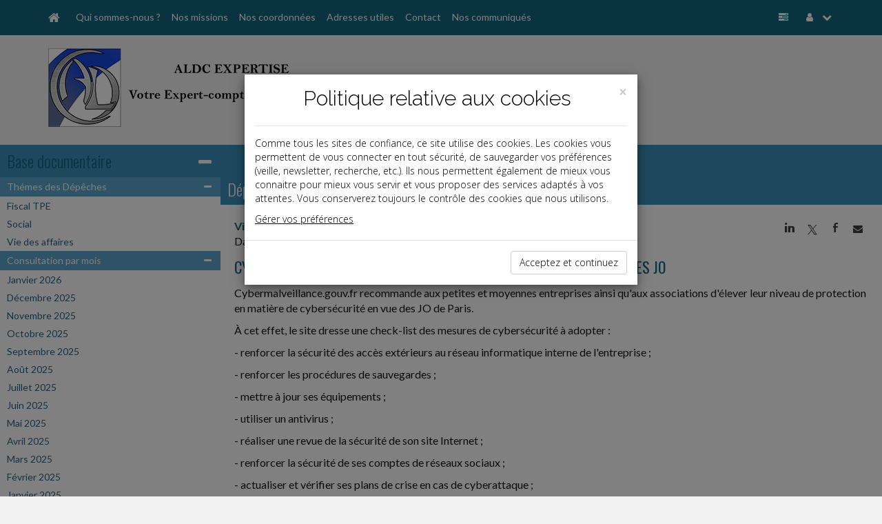

--- FILE ---
content_type: text/css
request_url: http://www.aldc-expertise.fr/commun/css/vxpless2/cabinets/1085/PRODUCTION.css
body_size: 9801
content:
html body{font-size: 16px !important;font-family: "Lato", sans-serif;background: #f2f2f2;color: #111}html body .modal-backdrop{position: fixed;z-index: 9999}html body .modal-dialog{z-index: 9999}html body .cursor-pointer{cursor: pointer}html body p{font-size: 16px}html body .list_articles_cabinet .data_liste_view{padding-bottom: 10px}html body .site_contenu_home ul,html body .textePage ul,html body #cabinet ul,html body #adresseFooter ul{padding-left: 40px}html body .site_contenu_home ul li,html body .textePage ul li,html body #cabinet ul li,html body #adresseFooter ul li{list-style-type: disc}html body #adresseFooter{margin: 15px 0}html body .textePage{padding: 20px;min-height: 62vh}html body .textePage div.site_contenu_titre_page{display: none}html body .textePage .sharePublication{display: inline-block;margin: 0;font-size: 14px;font-weight: 400;cursor: pointer;position: relative;z-index: 1031;float: right}@media (max-width: 768px){html body .textePage .sharePublication{float: none;display: block;text-align: center}}html body .textePage .sharePublication i.socicon{font-style: normal}html body .textePage .sharePublication .reseauxSociaux div{display: inline-block;width: 30px;height: 30px;text-align: center;line-height: 30px;border-radius: 50%}html body .textePage .sharePublication .reseauxSociaux .linkedin a,html body .textePage .sharePublication .reseauxSociaux .twitter a,html body .textePage .sharePublication .reseauxSociaux .facebook a,html body .textePage .sharePublication .reseauxSociaux .mail a{color: #3e3c3f;background: transparent}html body .textePage .sharePublication .reseauxSociaux .linkedin:hover{background: #0077b5}html body .textePage .sharePublication .reseauxSociaux .facebook:hover{background: #4267b2}html body .textePage .sharePublication .reseauxSociaux .twitter:hover{background: #1da1f2}html body .textePage .sharePublication .reseauxSociaux .mail:hover{background: #14667f}html body .textePage .sharePublication .reseauxSociaux .linkedin:hover i.socicon,html body .textePage .sharePublication .reseauxSociaux .twitter:hover i.socicon,html body .textePage .sharePublication .reseauxSociaux .facebook:hover i.socicon,html body .textePage .sharePublication .reseauxSociaux .mail:hover i.fa{color: #fff;font-style: normal}html body .contentAgenda{padding: 30px;background: #14667f}html body .contentAgenda #actualite h2.actu-calendar{color: #fefefe;text-align: center}html body .contentAgenda #actualite #calendar .site_table_echeanc{margin: 0 auto;display: table}html body .contentAgenda #actualite #calendar .site_table_echeanc table td{color: #fefefe}html body .contentAgenda #actualite #calendar .site_table_echeanc table a{color: #fefefe}html body #middle-content-col section#baseDoc div.textePage table tr td.site_contenu_home h1{font-size: 30px;font-weight: bold;margin: 50px 0;padding-bottom: 8px;border-bottom: 1px solid #3a8eba;color: #347fa7}html body #middle-content-col section#baseDoc div.textePage table tr td.site_contenu_home h2{font-size: 24px;font-weight: bold;margin: 40px 0;padding: 0;background-color: transparent;color: #111}html body #middle-content-col section#baseDoc div.textePage table tr td.site_contenu_home h3{font-size: 20px;font-weight: bold;margin: 30px 0}html body #middle-content-col section#baseDoc div.textePage table tr td.site_contenu_home h4{font-size: 18px;font-weight: bold;margin: 25px 0}html body #middle-content-col section#baseDoc div.textePage table tr td.site_contenu_home h5{font-size: 16px;font-weight: bold;margin: 20px 0}html body #middle-content-col section#baseDoc div.textePage table tr td.site_contenu_home h5{font-size: 14px;font-weight: 500;margin: 16px 0}html body #middle-content-col section#baseDoc div.textePage table tr td.site_contenu_home p{font-size: 16px;font-weight: normal;margin: 15px 0}html body #middle-content-col section#baseDoc div.textePage table tr td.site_contenu_home li{font-size: 16px}html body #middle-content-col section#baseDoc div.textePage table tr td.site_contenu_home table.utile{width: 100%}html body #middle-content-col section#baseDoc div.textePage table tr td.site_contenu_home table.utile td,html body #middle-content-col section#baseDoc div.textePage table tr td.site_contenu_home table.utile th{padding: 5px 10px}html body #middle-content-col section#baseDoc div.textePage table tr td.site_contenu_home table.utile th{background: #14667f;color: #fefefe;font-weight: bold}html body #middle-content-col section#baseDoc div.textePage table tr td.site_contenu_home table.utile tr.pair{background: #f2f2f2}html body #middle-content-col section#baseDoc div.textePage table tr td.site_contenu_home table.utile tr.impair{background: #fff}html body .panel{background: #fff}html body #navbar-collapse{max-height: 100% !important}html body .text{font-family: "Lato", sans-serif}html body .socicon{font-family: 'socicon' !important}html body h1,html body h2,html body h3,html body h4,html body h5,html body h6{font-family: "Oswald", sans-serif;margin: 1em 0}html body a{color: #14667f}html body a:hover,html body a:active,html body a:focus{color: #115469;text-decoration: none}html body h1{font-size: 24px}html body h2{font-size: 36px}html body h3{font-size: 24px}html body h4{font-size: 20px;letter-spacing: 1px}html body h5{font-size: 12px}html body h6{font-size: 10px}html body ul{padding-left: 0}html body ul li{list-style-type: none}html body .no-padding{padding: 0}html body .padding-10{padding: 10px !important}html body .padding-30{padding: 30px !important}html body .no-margin{margin: 0 !important}html body .text-align-left{text-align: left}html body .text-align-right{text-align: right}html body .text-align-center{text-align: center}html body .margin-10{margin: 10px !important}html body .marge{margin: 0px 28px 10px 28px !important}html body .margin-right-10{margin-right: 10px !important}html body .center{text-align: center}html body .bold{font-weight: bold}html body .float-left{float: left}html body .float-right{float: right}html body .form-control:focus{box-shadow: 0 0 8px #3a8eba}html body #myModal #myModalLabel,html body #myModal .modal-footer{text-align: center}html body #myModal .btn-primary{background: #14667f}html body #myModal .input-group{margin-top: 5px}html body header{min-height: 120px;margin-top: 70px;margin-bottom: 20px}html body header #blocReseaux{height: 40px}html body header #blocReseaux a{display: block;background: #f2f2f2;color: #3e3c3f;width: 30px;height: 30px;border-radius: 15px;float: right;margin: 0 10px 10px 0;text-align: center;padding-top: 4px}html body header #blocReseaux a i{font-style: normal}html body header #blocReseaux #linkedin:hover{background: #0077B5;color: #FFFFFF}html body header #blocReseaux #twitter:hover{background: #00B4E0;color: #FFFFFF}html body header #blocReseaux #facebook:hover{background: #3C599B;color: #FFFFFF}html body header #blocReseaux #youtube:hover{background: #C8302D;color: #FFFFFF}html body header #blocReseaux #viadeo:hover{background: #F39D1A;color: #FFFFFF}html body header #blocReseaux #google:hover{background: #D94632;color: #FFFFFF}html body header #blocReseaux #dailymotion:hover{background: #FFDB0D;color: #FFFFFF}html body header #blocReseaux #vimeo:hover{background: #1BB6EC;color: #FFFFFF}html body header #blocReseaux #instagram:hover{background: #AD8063;color: #FFFFFF}html body header #blocReseaux #flickr:hover{background: #FF0084;color: #FFFFFF}html body header #blocReseaux #pinterest:hover{background: #CD2028;color: #FFFFFF}html body header #panel-recherche{background-color: #313032;border: 0;border-radius: 4px}html body header #panel-recherche input{border: 0;color: #111}html body header #panel-recherche button{background-color: #37a8c0;color: #fefefe;border: 0;border-radius: 0;height: 34px;margin-left: auto}html body header #panel-recherche button:hover{background-color: #46b3ca;border: 0;margin-left: auto}html body header #panel-recherche a{color: #111}html body header #panel-recherche p.link_rec{margin: 0}html body header .well{padding: 15px 19px}html body .panel-body{padding-top: 0;padding-bottom: 0}html body .no-gutter.row > div[class*='col-md']{padding-left: 0;padding-right: 0}html body .no-gutter.row > div[class*='col-sm']{padding-left: 0;padding-right: 0}html body .panel{border-radius: 0;margin-bottom: 0}html body footer.row{margin-left: 0;margin-right: 0;background: #313032;color: #f2f2f2;font-size: 14px}html body footer.row a{color: #f2f2f2;text-decoration: none;font-weight: bold}html body footer.row a:hover,html body footer.row a:focus{color: #14667f}html body footer.row #adresseFooter span{font-size: 12px}html body footer.row #menuFooter{margin: 15px 0}html body footer.row #copyrightFooter{text-align: center;font-style: italic}html body footer.row #baseDocFooter{margin: 15px 0;line-height: 1.7em}html body footer.row #baseDocFooter a{font-weight: normal}html body footer.row .panel{float: left;width: 100%;border: 1px solid #fff;color: #111;background: #fff}html body #myModal2{text-align: center;background: #fff}html body #myModal2 .input-group{margin-top: 5px}html body #myModal2 .btn-primary{background: #14667f}html body #myModal2 .modal-footer{text-align: center}html body #myModal2 .modal-dialog .modal-content2 .site_dialog_warning{padding: 10px 20px;text-align: left}html body #myModal2 #myModalLabel{margin-top: 10px}@media (max-width: 768px){html body header #blocLogo{margin-bottom: 10px;text-align: center}html body header #blocLogo #logo{margin: auto}html body #nav .dropdown-menu{padding-top: 0;padding-bottom: 0}html body #nav .dropdown-menu li a{color: #fefefe;background: #177895;padding-left: 30px}html body #middle-content-col section#moncompte h3{margin-top: 43px !important}html body footer{text-align: center}}@media (max-width: 992px){html body section.widget .expert{width: 290px;margin: auto}html body section.widget .img-expert .img-responsive{display: inline}html body section.widget #ticker2{height: 260px !important}}@media (min-width: 992px) and (max-width: 1199px){html body section.widget .expert{margin: auto}html body section.widget .img-expert .img-responsive{display: inline}html body section.widget .img-expert1{background: #1b89ab}html body section.widget .img-expert2{background: #115469}html body section.widget .img-expert3{background: #22add7}html body section.widget .img-expert4{background: #14667f}}@media (min-width: 992px){.no-gutter.row > .col-md-12{width: 99.99999999999999%;*width: 99.93055556%}.no-gutter.row .col-md-11{width: 91.66666666666666%;*width: 91.59722222000001%}.no-gutter.row > .col-md-10{width: 83.33333333333331%;*width: 83.26388889%}.no-gutter.row > .col-md-9{width: 74.99999999999999%;*width: 74.93055556%}.no-gutter.row > .col-md-8{width: 66.66666666666666%;*width: 66.59722222000001%}.no-gutter.row > .col-md-7{width: 58.33333333333333%;*width: 58.26388889%}.no-gutter.row > .col-md-6{width: 49.99999999999999%}.no-gutter.row > .col-md-4{width: 33.33333333333333%}.no-gutter.row > .col-md-3{width: 24.999999999999996%;*width: 24.93055556%}.no-gutter.row > .col-md-2{width: 16.666666666666664%;*width: 16.59722222%}.no-gutter.row > .col-md-1{width: 8.333333333333332%;*width: 8.26388889%}.no-gutter.row > .col-sm-12{width: 99.99999999999999%;*width: 99.93055556%}.no-gutter.row .col-sm-11{width: 91.66666666666666%;*width: 91.59722222000001%}.no-gutter.row > .col-sm-10{width: 83.33333333333331%;*width: 83.26388889%}.no-gutter.row > .col-sm-9{width: 74.99999999999999%;*width: 74.93055556%}.no-gutter.row > .col-sm-8{width: 66.66666666666666%;*width: 66.59722222000001%}.no-gutter.row > .col-sm-7{width: 58.33333333333333%;*width: 58.26388889%}.no-gutter.row > .col-sm-6{width: 49.99999999999999%}.no-gutter.row > .col-sm-4{width: 33.33333333333333%}.no-gutter.row > .col-sm-3{width: 24.999999999999996%;*width: 24.93055556%}.no-gutter.row > .col-sm-2{width: 16.666666666666664%;*width: 16.59722222%}.no-gutter.row > .col-sm-1{width: 8.333333333333332%;*width: 8.26388889%}}html body #nav{background-color: #14667f;color: #fefefe;border-radius: 0}html body #nav .contaiNavBar{padding: 0 10px}html body #nav #navbar-toggle{cursor: pointer;margin: 0;padding: 14px;border-radius: 0}html body #nav ul.navbar-nav > li > a{color: #fefefe;padding-left: 8px;padding-right: 8px;max-width: 150px;white-space: nowrap;overflow: hidden;text-overflow: ellipsis}@media (max-width: 991px){html body #nav ul.navbar-nav > li > a{max-width: 100px}}@media (max-width: 767px){html body #nav ul.navbar-nav > li > a{max-width: none}}html body #nav ul.navbar-nav > li > a .fa{font-size: 14px}html body #nav ul.navbar-nav li a:hover{background-color: #1e9bc1}html body #nav ul.navbar-nav li ul.dropdown-menu li a:hover{background-color: #14667f;color: #fefefe}html body #nav .nav .open > a,html body #nav .nav .open > a:hover,html body #nav .nav .open > a:focus,html body #nav .nav > li > a:focus{background-color: #115469 !important;color: #fefefe !important}html body #nav #navbar-brand,html body #nav #navbar-toggle{color: #fefefe}html body #nav #navbar-brand:hover,html body #nav #navbar-doc:hover,html body #nav #navbar-toggle:hover{background-color: #1e9bc1}html body #nav .navbar-right li i.fa{margin-right: 10px}@media (min-width: 768px) and (max-width: 991px){html body #nav ul.navbar-nav > li > a{font-size: 11px;padding-left: 5px;padding-right: 5px}}html body div.container section#file{background-color: #ffffff}html body div.container section#file h1{font-size: 14px;font-family: "Lato", sans-serif;margin: 5px 0}html body div.container section#file h1 a{color: #111;text-decoration: none}html body div.container section#file ul.breadcrumb{border-radius: 0;margin: 0;background-color: transparent;color: #111}html body div.container section#file ul.breadcrumb li.active{color: #3a8eba}html body #leftSidebar-btn-closed{visibility: hidden}@media (max-width: 767px){html body #leftSidebar-btn-closed{display: none}}@media (max-width: 767px){html body #leftSidebar-col.hidden.voir{display: block !important;visibility: visible !important}}html body #leftSidebar-col #leftSidebar{border-right: 0;border: 0;box-shadow: none}html body #leftSidebar-col .panel-heading{background-color: #3a8eba;color: #fefefe;border-radius: 0;border-color: #3a8eba;padding: 10px}html body #leftSidebar-col .panel-heading h2{margin: 0;font-weight: 300;font-size: 24px}html body #leftSidebar-col .panel-heading h2 font a{color: #fefefe}html body #leftSidebar-col .panel-body,html body #leftSidebar-col .panel-body a{color: #163545;padding: 0}html body #leftSidebar-col .panel-body .lienActif,html body #leftSidebar-col .panel-body a .lienActif{font-weight: bold;background: #e5e5e5 !important}html body #leftSidebar-col .panel-body hr,html body #leftSidebar-col .panel-body a hr{margin-top: 5px;margin-bottom: 5px}html body #leftSidebar-col .panel-body #accordion2 .accordion-heading,html body #leftSidebar-col .panel-body a #accordion2 .accordion-heading{background-color: #5ba5cc;padding: 4px 10px;border-bottom: 1px solid #fff}html body #leftSidebar-col .panel-body #accordion2 .accordion-heading a,html body #leftSidebar-col .panel-body a #accordion2 .accordion-heading a,html body #leftSidebar-col .panel-body #accordion2 .accordion-heading a:hover,html body #leftSidebar-col .panel-body a #accordion2 .accordion-heading a:hover,html body #leftSidebar-col .panel-body #accordion2 .accordion-heading a:focus,html body #leftSidebar-col .panel-body a #accordion2 .accordion-heading a:focus,html body #leftSidebar-col .panel-body #accordion2 .accordion-heading a:visited,html body #leftSidebar-col .panel-body a #accordion2 .accordion-heading a:visited{color: #fefefe}html body #leftSidebar-col .panel-body .accordion-inner a,html body #leftSidebar-col .panel-body a .accordion-inner a{color: #286180}html body #leftSidebar-col .panel-body .accordion-inner div.lienMenu,html body #leftSidebar-col .panel-body a .accordion-inner div.lienMenu,html body #leftSidebar-col .panel-body .accordion-inner div.lienMenuNL,html body #leftSidebar-col .panel-body a .accordion-inner div.lienMenuNL{padding: 3px 10px}html body #leftSidebar-col .panel-body .accordion-inner div.lienMenu:hover,html body #leftSidebar-col .panel-body a .accordion-inner div.lienMenu:hover{background-color: #e5e5e5;font-weight: bold}html body #leftSidebar-col .panel-body .accordion-inner .titre,html body #leftSidebar-col .panel-body a .accordion-inner .titre{font-size: 11px;padding-left: 15px}html body #leftSidebar-col .panel-body .accordion-inner .accordion-inner-child,html body #leftSidebar-col .panel-body a .accordion-inner .accordion-inner-child{margin-left: 10px}html body #leftSidebar-col .panel-body .accordion-inner .accordion-inner-child div.lienMenu,html body #leftSidebar-col .panel-body a .accordion-inner .accordion-inner-child div.lienMenu{border-bottom: 1px solid #fff;background-color: #f5f5f5}html body #leftSidebar-col .panel-body .accordion-inner .accordion-inner-child div.lienMenu:hover,html body #leftSidebar-col .panel-body a .accordion-inner .accordion-inner-child div.lienMenu:hover{background-color: #a9d0e4}html body #leftSidebar-col .fa{float: right;cursor: pointer;margin: 3px 3px 0 0}html body #rightSidebar-col #rightSidebar{border-left: 0}html body #rightSidebar-col #rightSidebar section.widget h2{color: #fefefe;background-color: #3a8eba}html body #rightSidebar-col #rightSidebar h2.bouton{border-bottom: 1px solid #82bad8}html body #rightSidebar-col #rightSidebar h2.bouton a{color: #fefefe;display: block}html body #rightSidebar-col #rightSidebar h2.bouton:hover{background: #82bad8}html body #rightSidebar-col #rightSidebar h2.bouton:hover a:hover{text-decoration: none;color: #fefefe}html body #rightSidebar-col #rightSidebar h2.bouton:hover a:after{font-family: 'FontAwesome';content: "\f054";float: right}html body #rightSidebar-col .panel-heading{background-color: #3a8eba;color: #fefefe;border-radius: 0;border-color: #3a8eba}html body #rightSidebar-col .panel-heading h2{margin: 0;font-weight: 300}html body #rightSidebar-col .panel-body{color: #163545}html body #rightSidebar-col .panel-body .accordion-inner{margin-left: 10px}html body #rightSidebar-col .panel-body .accordion-inner a{color: #286180}html body #rightSidebar-col .panel-body .accordion-inner .accordion-inner-child{margin-left: 10px}html body #rightSidebar-col .panel-body .accordion-inner .accordion-inner-child a{color: #3a8eba}html body #rightSidebar-col .fa{float: right;cursor: pointer}html body #middle-content-col #middle-content{border: 0;box-shadow: none}html body #middle-content-col #middle-content .site_access_dialog p{margin: 0}html body #middle-content-col #middle-content p.titreReserve{font-size: 21px;font-weight: bold;color: #14667f;margin-top: 20px}html body #middle-content-col #middle-content fieldset.site_contactBlocForm{padding: 15px 20px 20px 20px;background: #f5f5f5;margin-top: 20px}html body #middle-content-col #middle-content fieldset.site_contactBlocForm div.site_contactBlocForm{font-size: 18px;margin: 0;border-bottom: 2px solid #14667f}html body #middle-content-col #middle-content fieldset.site_contactBlocForm table.tableReserve{width: 95%}html body #middle-content-col #middle-content fieldset.site_contactBlocForm table.tableReserve input.boutonReserve{border: 1px solid #fefefe;background: #3a8eba;color: #fefefe;padding: 3px 8px;float: right}html body #middle-content-col #middle-content fieldset.site_contactBlocForm table.tableReserve input.boutonReserve:hover{background: #fefefe;color: #3a8eba}html body #middle-content-col #middle-content .bgSectionBlanc,html body #middle-content-col #middle-content .bgSection{padding: 50px 0;width: 100%;float: left}html body #middle-content-col #middle-content .bgSectionBlanc.no-padding,html body #middle-content-col #middle-content .bgSection.no-padding{padding: 0}html body #middle-content-col #middle-content .bgSectionBlanc{background-color: #fff}html body #middle-content-col #middle-content .bgSectionNav,html body #middle-content-col #middle-content .bgSection{padding: 50px 0;width: 100%;float: left}html body #middle-content-col #middle-content .bgSectionNav{background-color: #14667f}html body #middle-content-col #middle-content .bgSection{background-color: #f2f2f2}html body #middle-content-col #middle-content.accueil section.widget h2{background-color: transparent}html body #middle-content-col #middle-content.accueil section.widget h2 .bouton{border: 0;margin-top: 0}html body #middle-content-col blockquote{border: 1px solid #ddd;background: #eee;padding: 10px}html body #middle-content-col blockquote .ct_exergue_plus li{list-style-type: none}html body #middle-content-col .panel-body{padding: 0}html body #middle-content-col .bgSectionNav section.widget .bouton{color: #fefefe}html body #middle-content-col .bgSectionNav section.widget .bouton:before{background: #fefefe}html body #middle-content-col section.widget{margin: 0}html body #middle-content-col section.widget h2{color: #14667f;background-color: #3a8eba;font-weight: 300}html body #middle-content-col section.widget h2 .bouton{width: 100%;text-align: center;color: #14667f;margin: 30px 0;border-bottom: 1px solid #82bad8}html body #middle-content-col section.widget h2 .bouton:before{content: '';display: block;width: 100px;height: 1px;background: #14667f;left: 50%;position: absolute;margin-left: -50px;margin-top: 60px}html body #middle-content-col section.widget h2 .bouton a{color: #14667f;display: block}html body #middle-content-col section.widget h2 .bouton i{display: none}html body #middle-content-col section.widget h2.bouton:hover{background: #82bad8}html body #middle-content-col section.widget h2.bouton:hover a:hover{text-decoration: none;color: #3a8eba}html body #middle-content-col section.widget h2.bouton:hover a:after{font-family: 'FontAwesome';content: "\f054";float: right}html body #middle-content-col section.widget #myCarousel{padding: 0;margin: 0}html body #middle-content-col #leftSidebar-btn-closed{position: absolute}html body #middle-content-col #leftSidebar-btn-closed span.title{font-family: "Oswald", sans-serif;font-weight: 300;font-size: 18px}html body #middle-content-col #middle-content-panel{background: #3a8eba;color: #fefefe;border-radius: 0}html body #middle-content-col #leftSidebar-btn-closed{float: left;margin: 12px;color: #fefefe;font-size: 16px;cursor: pointer}html body #middle-content-col #rightSidebar-btn-closed{float: right;margin: 12px;color: #fefefe;font-size: 16px;cursor: pointer}html body #middle-content-col section#communiques h2{border-bottom: 1px solid #fefefe}html body #middle-content-col section#communiques h2 div.bouton a{display: block}html body #middle-content-col section#communiques i.float-right{float: right}html body #middle-content-col section#communiques nav{text-align: center}html body #middle-content-col section#communiques nav .pagination > .active > a,html body #middle-content-col section#communiques nav .pagination > .active > span,html body #middle-content-col section#communiques nav .pagination > .active > a:hover,html body #middle-content-col section#communiques nav .pagination > .active > span:hover,html body #middle-content-col section#communiques nav .pagination > .active > a:focus,html body #middle-content-col section#communiques nav .pagination > .active > span:focus{background: #14667f;color: #fefefe}html body #middle-content-col section#communiques nav a{color: #555}html body #middle-content-col #middle-content-btn-xs{float: right;cursor: pointer}html body #middle-content-col .data_liste_view a{color: #111111}html body #middle-content-col .data_liste_chapo a{color: #666666}html body #middle-content-col .data_liste_chapo .site_siFrameMenuLienNiv2{margin-bottom: 10px;display: block;color: #666666}html body #middle-content-col .dictDefAlpha{font-weight: bold}html body #middle-content-col .dictDefAlphaEnum{font-size: 0.9em;padding-left: 20px;line-height: 1.2em}html body #middle-content-col .dictDefAlphaEnum:before{content: '- '}html body section.widget .texteInfoCabinet{padding: 20px}html body section.widget #content_tab{display: block;background: #fafafa;padding: 0px 15px;margin-left: 150px;-webkit-box-shadow: 1px 2px 1px rgba(0,0,0,0.2);-moz-box-shadow: 1px 2px 1px rgba(0,0,0,0.2);box-shadow: 1px 2px 1px rgba(0,0,0,0.2);min-height: 300px}html body section.widget #content_tab .img-thumbnail{width: 290px}html body section.widget .contentblock{display: block;padding: 15px 0px}html body section.widget .contentblock.hidden{display: none}html body section.widget #sidemenu{margin: 0;padding: 0;width: 150px;float: left;background: #34b7df}html body section.widget #sidemenu li{display: block;text-align: center;border-top: 1px solid #fff;font-size: 0.8em}html body section.widget .arrow_box{position: relative}html body section.widget .arrow_box:after{left: 100%;top: 50%;border: solid transparent;content: " ";height: 0;width: 0;position: absolute;pointer-events: none;border-color: rgba(0,0,0,0);border-left-color: #14667f;border-width: 15px;margin-top: -18px}html body section.widget .arrow_box_closed:after{left: 0%;border-left-color: #34b7df}html body section.widget #sidemenu li a{display: block;padding: 6px 2px;color: #111;text-decoration: none;border-bottom: 1px solid #d1d1d1}html body section.widget #sidemenu li a:hover{background: #14667f;color: #fefefe}html body section.widget #sidemenu li a:focus{outline: none}html body section.widget #sidemenu li a strong{display: block;margin-top: 5px}html body section.widget #sidemenu li a.open,html body section.widget #sidemenu li a.focus,html body section.widget #sidemenu li a.active{width: 101%;background: #14667f;color: #fefefe !important}html body section.widget .sectionPanel{padding: 0}html body section.widget .sectionPanel h2{background-color: #6fb0d2;padding: 10px 15px;margin: 0;font-weight: 300;color: #fefefe}html body section.widget .sectionPanel h2 .fa{float: left !important}html body section.widget h2{margin: 0;padding: 15px 10px;background: #14667f;color: #fefefe}html body section.widget h2 a{color: #fefefe}html body section.widget h2 .deplie{cursor: pointer}html body section.widget .paddingContent{padding: 20px}html body section.widget .paddingContent .bloc{margin: 10px 0}html body section.widget .paddingContent h3{color: #14667f}html body section.widget .paddingContent h4{font-weight: 300}html body section.widget .paddingContent p.titre{color: #14667f;font-weight: bold;margin: 10px 0}html body section.widget .paddingContent i.picto{background: #5ba5cc;color: #fefefe;display: block;font-size: 30px;padding: 10px;text-align: center;width: 60px;border-radius: 25px;border: 3px solid #fff}html body section.widget .paddingContent i.picto:hover{background: #fefefe;color: #5ba5cc;border: 3px solid #3a8eba}html body section.widget .paddingContent .expert{color: #fefefe;padding: 11px}html body section.widget .paddingContent .expert .titre{color: #FFF}html body section.widget .paddingContent .expert1{background: #1b89ab}html body section.widget .paddingContent .expert2{background: #115469}html body section.widget .paddingContent .expert3{background: #22add7}html body section.widget .paddingContent .expert4{background: #14667f}html body section.widget .numPage{min-height: 55vh}html body section.widget .simulateur{margin-bottom: 10px;float: left}html body section.widget .simulateur .btn-default{background-color: #1b89ab !important;border: none;white-space: normal;width: 100%;margin: 10px 0 !important;height: 70px;color: #fff}html body section.widget .simulateur .btn-default:hover,html body section.widget .simulateur .webtv .btn-default:focus,html body section.widget .simulateur .webtv .btn-default:active{background-color: #14667f !important}html body section#missions .hi-icon-wrap{padding: 0 10px}html body section#missions .hi-icon{margin: 15px 15px 0px 15px;color: #14667f}html body section#missions .hi-icon::before{font-family: FontAwesome}html body section#missions .hi-icon-effect-9 .hi-icon::after{box-shadow: 0 0 0 3px #14667f}html body section#missions .hi-icon-effect-9a .hi-icon:hover{box-shadow: 0 0 0 10px #14667f}html body section#missions .hi-icon-effect-9b .hi-icon:hover{box-shadow: 0 0 0 10px #14667f;color: #14667f}html body section#revue div.paddingContent{background-color: #14667f;box-sizing: border-box;display: table;padding: 30px;text-align: center;width: 100%;z-index: 999}html body section#revue div.paddingContent .txtwhite{color: #FFFFFF}html body section#revue div.paddingContent .coverZ{margin: 0 0 0 auto;max-width: 250px}@media (min-width: 991px){html body section#webtv h3{margin-top: 0}}html body section#webtv img{text-align: center;display: inline-block}html body section#images .imgCenter img{margin: 0 auto}html body section#images span.desc_roll{font-size: 16px !important}html body .bloc_activ{padding: 10px}html body .bloc_activ .widget_activ{padding: 10px;background: white}html body .bloc_activ .widget_activ h3{margin-top: 0}html body section#activite .imgCenter img{margin: 0 auto}html body section#activite .margin-text{margin-right: 20px}@media (max-width: 767px){html body section#activite .float-left{float: none;display: block}html body section#activite .margin-text{margin: 0 auto 20px auto}}html body section#activite .bloc_activ{padding: 10px}html body section#activite .bloc_activ .widget_activ{margin-top: 10px;padding: 10px;border-top: 2px solid #313032;border-bottom: 5px solid #313032;height: 95px;text-overflow: ellipsis;overflow: hidden;white-space: nowrap;background: white}html body section#activite .bloc_activ .widget_activ h3{margin-top: 0}@media (min-width: 1200px){html body .expert{height: 159px}}@media (max-width: 1199px){html body section.widget .paddingContent .bloc{margin: 0px !important}html body section.widget .paddingContent .expert{height: 140px !important}}@media (max-width: 991px){html body section.widget .paddingContent .bloc{margin: 10px !important}html body section.widget .paddingContent .img-expert img{width: 290px !important;min-width: 290px}}@media (max-width: 550px){html body section#equipe #content_tab img.marge{margin: 0 0 10px 0 !important}}html body .slide1 section#slider1 .carousel-indicators{margin: 0 10px 10px 0;padding: 0;bottom: 0;left: auto;right: 0;width: 100%;text-align: right}html body .slide1 section#slider1 .carousel-caption{margin: 0;padding: 5px 10px;bottom: 0;left: 0;right: auto;width: 100%;background: #3a8eba;color: #fefefe;text-shadow: none}html body .slide1 section#slider1 .carousel-caption.hide{display: none}html body .slide1 section#slider1 .carousel-caption p{margin: 0;font-size: 24px}html body .slide1 section#slider1 a:focus{color: white !important}html body .slide1 section#slider1 .fa{width: 30px;height: 30px;margin-top: -25px;font-size: 50px;right: 50%;margin-right: -10px;position: absolute;top: 50%;z-index: 5;display: inline-block}html body .slide1 section#slider1 .fa.fa-angle-left{right: 0;left: 50%;margin-right: 0;margin-left: -10px}html body .slide1 section#slider1 .fa:hover,html body .slide1 section#slider1 .fa:visited,html body .slide1 section#slider1 .fa:focus{color: inherit}html body .slide2 section#slider2 .carousel-indicators{margin: 0 10px 10px 0;padding: 0;bottom: 0;left: auto;right: 0;width: 100%;text-align: right}html body .slide2 section#slider2 .carousel-caption{width: 33%;top: 16%;bottom: auto;background: rgba(20,102,127,0.7);color: #fefefe;text-shadow: none;font-family: "Lato", sans-serif;font-size: 20px;padding: 10px;line-height: 20px;left: 0}html body .slide2 section#slider2 .carousel-caption p{margin: 0}html body .slide2 section#slider2 a:focus{color: white !important}html body .slide2 section#slider2 .fa{width: 30px;height: 30px;margin-top: -25px;font-size: 50px;right: 50%;margin-right: -10px;position: absolute;top: 50%;z-index: 5;display: inline-block}html body .slide2 section#slider2 .fa.fa-angle-left{right: 0;left: 50%;margin-right: 0;margin-left: -10px}html body .slide2 section#slider2 .fa:hover,html body .slide2 section#slider2 .fa:visited,html body .slide2 section#slider2 .fa:focus{color: inherit}html body li a.contentActu{display: block;padding: 10px 0px;line-height: 16px}html body li a.contentActu .themeActu{font-size: 16px;font-weight: bold}html body li a.contentActu .dateActu{color: #3e3c3f;font-size: 10px;font-style: italic}html body li a.contentActu .titreActu{color: #2e7093;font-weight: bold}html body li a.contentActu .resumeActu{font-size: 12px;color: #111}html body #ticker li,html body #ticker2 ul{width: 100%;right: 0}html body #ticker li,html body #ticker2 li{border-bottom: 1px solid #eaeaea}html body #ticker2 a.btlire{background: #3a8eba !important;border: none;font-size: 12px;margin: 5px 0px 5px 0px}html body #ticker2 a.btlire:hover{background: #3a8eba !important}html body #ticker a:hover{cursor: pointer}html body .themeActu{font-size: 16px;font-weight: bold}html body .dateActu{color: #3e3c3f;font-size: 14px;font-style: italic}html body .titreActu{display: block;color: #2e7093;font-weight: bold}html body .resumeActu{display: block;font-size: 12px;color: #111}@media (max-width: 992px){html body section#actualite div#ticker2{height: 270px}}html body section#address .formContact{padding: 20px}html body section#address .formContact .btn-default{background: #14667f;color: #fefefe;border-color: #fefefe}html body section#address .formContact .btn-default:hover,html body section#address .formContact .reset{background: #fefefe;color: #14667f;border-color: #14667f}html body section#address .formContact .reset:hover{background: #14667f;color: #fefefe;border-color: #fefefe}html body section#address .formContact .valider{text-align: center}html body section#plan .map-content ul{margin: 0;list-style-type: none}html body section#plan .map-content address{text-align: center}html body #middle-content-col section#moncompte #monCompte0{background: #1b89ab}html body #middle-content-col section#moncompte .float-right{float: right}html body #middle-content-col section#moncompte a.deplie{width: 100%;display: block;cursor: pointer}html body #middle-content-col section#moncompte h3{padding: 10px 15px;background: #3a8eba;color: #fefefe;margin-top: 0px;margin-bottom: 0px;border-bottom: 1px solid #fefefe}html body #middle-content-col section#moncompte h3 a{color: #fefefe}html body #middle-content-col section#moncompte h4{padding: 10px 15px;border-left: 15px solid #fff;border-right: 15px solid #fff;color: #555;font-size: 2em;color: #14667f}html body #middle-content-col section#moncompte .form-group label span{color: red}html body #middle-content-col section#moncompte .form-group .label-right{padding-top: 7px}html body #middle-content-col section#moncompte .valider{text-align: center}html body #middle-content-col section#moncompte .btn-default{background: #14667f;color: #fefefe;border-color: #fefefe}html body #middle-content-col section#moncompte .btn-default:hover{background: #fefefe;color: #14667f;border-color: #14667f}html body #middle-content-col section#moncompte .lienMenu a{display: block;text-align: center;padding: 5px 0;background: #1b89ab;color: #fefefe;cursor: pointer}html body #middle-content-col section#moncompte .lienMenu a:hover,html body #middle-content-col section#moncompte .lienMenu a.onglet{background: #fefefe;color: #3a8eba}html body #cabinet.service p{margin: 10px 0 10px}html body section div.vignette{display: inline-block;float: left;margin-bottom: 60px;margin-right: 15px;width: 200px}html body .hi-icon-effect-1 .hi-icon{background: #3a8eba}html body .hi-icon-effect-1 .hi-icon::after{box-shadow: 0 0 0 4px #3a8eba}html body .hi-icon-effect-1b .hi-icon:hover{color: #3a8eba}html body a:active,html body a:focus{color: #3a8eba}html body section#description .panel-heading{background-color: #14667f !important;border-color: #115469}html body section#description h4.panel-title{text-align: left !important;color: #fefefe}html body section#description h4.panel-title a:active,html body section#description h4.panel-title a:hover{color: #34b7df !important}html body section#description #accordion .panel-default{border-color: #115469 !important}html body{color: #111 !important;font-size: 14px !important;font-family: "Lato", sans-serif !important}html body div.ct_texte p{color: #111 !important;font-size: 14px !important;font-family: "Lato", sans-serif !important}html body #middle-content-col section#baseDoc p.titre1,html body #middle-content-col section#baseDoc1 p.titre1,html body #middle-content-col section#baseDoc2 p.titre1{Font-weight: bold;font-size: 1.4em;color: #14667f;margin: 20px 10px;border-bottom: 1px solid #14667f}html body #middle-content-col section#baseDoc h2,html body #middle-content-col section#baseDoc1 h2,html body #middle-content-col section#baseDoc2 h2{margin: 0;font-weight: 300;font-size: 24px;color: #fefefe;padding: 10px}html body #middle-content-col section#baseDoc p.hsTexte,html body #middle-content-col section#baseDoc1 p.hsTexte,html body #middle-content-col section#baseDoc2 p.hsTexte{margin: 10px}html body #middle-content-col section#baseDoc a.ancre,html body #middle-content-col section#baseDoc1 a.ancre,html body #middle-content-col section#baseDoc2 a.ancre{padding-top: 60px;margin-top: -60px}html body #middle-content-col section#baseDoc ul.level1 li.level1,html body #middle-content-col section#baseDoc1 ul.level1 li.level1,html body #middle-content-col section#baseDoc2 ul.level1 li.level1{font-weight: bold;margin: 5px;padding: 5px;cursor: pointer;background: #f5f5f5;color: #555555}html body #middle-content-col section#baseDoc ul.level1 li.level1 a,html body #middle-content-col section#baseDoc1 ul.level1 li.level1 a,html body #middle-content-col section#baseDoc2 ul.level1 li.level1 a{color: #555555;display: block}html body #middle-content-col section#baseDoc ul.level1 li.level1 i.fa,html body #middle-content-col section#baseDoc1 ul.level1 li.level1 i.fa,html body #middle-content-col section#baseDoc2 ul.level1 li.level1 i.fa{display: inline-block;float: right}html body #middle-content-col section#baseDoc ul.level1 li.level1 ul.level2,html body #middle-content-col section#baseDoc1 ul.level1 li.level1 ul.level2,html body #middle-content-col section#baseDoc2 ul.level1 li.level1 ul.level2{padding: 5px 5px 5px 10px;background: #fefefe}html body #middle-content-col section#baseDoc ul.level1 li.level1 ul.level2 li.level2,html body #middle-content-col section#baseDoc1 ul.level1 li.level1 ul.level2 li.level2,html body #middle-content-col section#baseDoc2 ul.level1 li.level1 ul.level2 li.level2{font-weight: normal}html body #middle-content-col section#baseDoc ul.level1 li.level1 ul.level2 li.level2 a,html body #middle-content-col section#baseDoc1 ul.level1 li.level1 ul.level2 li.level2 a,html body #middle-content-col section#baseDoc2 ul.level1 li.level1 ul.level2 li.level2 a{text-decoration: none;color: #111}html body #middle-content-col section#baseDoc div.pageUp,html body #middle-content-col section#baseDoc1 div.pageUp,html body #middle-content-col section#baseDoc2 div.pageUp{position: fixed;bottom: 6px;right: 6px;background: #14667f;display: none;z-index: 10000}html body #middle-content-col section#baseDoc div.pageUp a,html body #middle-content-col section#baseDoc1 div.pageUp a,html body #middle-content-col section#baseDoc2 div.pageUp a{color: #fefefe;display: block;padding: 5px 20px}html body #middle-content-col section#baseDoc div.textePage table tr td,html body #middle-content-col section#baseDoc1 div.textePage table tr td,html body #middle-content-col section#baseDoc2 div.textePage table tr td{vertical-align: top}html body #middle-content-col section#baseDoc div.list_title,html body #middle-content-col section#baseDoc1 div.list_title,html body #middle-content-col section#baseDoc2 div.list_title{font-size: 18px;color: #14667f;margin-top: 10px}html body #middle-content-col section#baseDoc tr.data_liste_view,html body #middle-content-col section#baseDoc1 tr.data_liste_view,html body #middle-content-col section#baseDoc2 tr.data_liste_view{border-bottom: 1px solid #efefef}html body #middle-content-col section#baseDoc tr.data_liste_view:hover,html body #middle-content-col section#baseDoc1 tr.data_liste_view:hover,html body #middle-content-col section#baseDoc2 tr.data_liste_view:hover{background-color: #EFEFEF}html body #middle-content-col section#baseDoc tr.data_liste_view td,html body #middle-content-col section#baseDoc1 tr.data_liste_view td,html body #middle-content-col section#baseDoc2 tr.data_liste_view td{padding: 5px}html body #middle-content-col section#baseDoc tr.data_liste_view td a,html body #middle-content-col section#baseDoc1 tr.data_liste_view td a,html body #middle-content-col section#baseDoc2 tr.data_liste_view td a{color: #111}html body #middle-content-col section#baseDoc tr.data_liste_view span.date_breve,html body #middle-content-col section#baseDoc1 tr.data_liste_view span.date_breve,html body #middle-content-col section#baseDoc2 tr.data_liste_view span.date_breve{color: #888}html body #middle-content-col section#baseDoc table.site_siToolbarTop,html body #middle-content-col section#baseDoc1 table.site_siToolbarTop,html body #middle-content-col section#baseDoc2 table.site_siToolbarTop{width: 100% !important}html body #middle-content-col section#baseDoc p.domaine_new,html body #middle-content-col section#baseDoc1 p.domaine_new,html body #middle-content-col section#baseDoc2 p.domaine_new{margin-bottom: 0px !important}html body #middle-content-col section#baseDoc p.domaine_new,html body #middle-content-col section#baseDoc1 p.domaine_new,html body #middle-content-col section#baseDoc2 p.domaine_new,html body #middle-content-col section#baseDoc p.surtitre,html body #middle-content-col section#baseDoc1 p.surtitre,html body #middle-content-col section#baseDoc2 p.surtitre{font-weight: bold;color: #14667f}html body #middle-content-col section#baseDoc p.titre,html body #middle-content-col section#baseDoc1 p.titre,html body #middle-content-col section#baseDoc2 p.titre{font-weight: bold}html body #middle-content-col section#baseDoc p.source,html body #middle-content-col section#baseDoc1 p.source,html body #middle-content-col section#baseDoc2 p.source{color: #888}html body #middle-content-col section#baseDoc table.site_siToolbarTop,html body #middle-content-col section#baseDoc1 table.site_siToolbarTop,html body #middle-content-col section#baseDoc2 table.site_siToolbarTop{margin-bottom: 15px}html body #middle-content-col section#baseDoc p.lvaDefTitre,html body #middle-content-col section#baseDoc1 p.lvaDefTitre,html body #middle-content-col section#baseDoc2 p.lvaDefTitre{font-family: "Oswald", sans-serif;margin: 1em 0;color: #14667f;font-size: 24px}html body #middle-content-col section#baseDoc p.lvaDefRubrique,html body #middle-content-col section#baseDoc1 p.lvaDefRubrique,html body #middle-content-col section#baseDoc2 p.lvaDefRubrique{color: #888;font-style: italic}html body #middle-content-col section#baseDoc p.lvaDefChapo,html body #middle-content-col section#baseDoc1 p.lvaDefChapo,html body #middle-content-col section#baseDoc2 p.lvaDefChapo{color: #14667f}html body #middle-content-col section#baseDoc p.lvaDefNiv1Titre,html body #middle-content-col section#baseDoc1 p.lvaDefNiv1Titre,html body #middle-content-col section#baseDoc2 p.lvaDefNiv1Titre{font-family: "Oswald", sans-serif;margin: .5em 0;color: #14667f;font-size: 18px}html body #middle-content-col section#baseDoc p.lvaDefNiv2Titre,html body #middle-content-col section#baseDoc1 p.lvaDefNiv2Titre,html body #middle-content-col section#baseDoc2 p.lvaDefNiv2Titre{font-family: "Oswald", sans-serif;margin: .5em 0;color: #14667f;font-size: 14px}html body #middle-content-col section#baseDoc p.lvaDefNiv2,html body #middle-content-col section#baseDoc1 p.lvaDefNiv2,html body #middle-content-col section#baseDoc2 p.lvaDefNiv2,html body #middle-content-col section#baseDoc p.lvaDefNivEnum2,html body #middle-content-col section#baseDoc1 p.lvaDefNivEnum2,html body #middle-content-col section#baseDoc2 p.lvaDefNivEnum2{margin: 0px 0px 5px 0px}html body #middle-content-col section#baseDoc div.encadre,html body #middle-content-col section#baseDoc1 div.encadre,html body #middle-content-col section#baseDoc2 div.encadre,html body #middle-content-col section#baseDoc p.txt_encadre,html body #middle-content-col section#baseDoc1 p.txt_encadre,html body #middle-content-col section#baseDoc2 p.txt_encadre{color: #14667f;margin: 0px 0px 5px 0px}html body #middle-content-col section#baseDoc p.lvaDefNiv,html body #middle-content-col section#baseDoc1 p.lvaDefNiv,html body #middle-content-col section#baseDoc2 p.lvaDefNiv{color: #888}html body #middle-content-col section#baseDoc table.cu_chiffres,html body #middle-content-col section#baseDoc1 table.cu_chiffres,html body #middle-content-col section#baseDoc2 table.cu_chiffres{border: 2px solid #14667f}html body #middle-content-col section#baseDoc table.cu_chiffres td,html body #middle-content-col section#baseDoc1 table.cu_chiffres td,html body #middle-content-col section#baseDoc2 table.cu_chiffres td{padding: 5px !important;border-color: #14667f}html body #middle-content-col section#baseDoc td.cuSousTitre,html body #middle-content-col section#baseDoc1 td.cuSousTitre,html body #middle-content-col section#baseDoc2 td.cuSousTitre{color: #14667f;font-weight: bold}html body #middle-content-col section#baseDoc td.cuTitreTableau,html body #middle-content-col section#baseDoc1 td.cuTitreTableau,html body #middle-content-col section#baseDoc2 td.cuTitreTableau{background-color: #14667f;color: #fefefe;font-weight: bold}html body #middle-content-col section#baseDoc td.cu_texte p,html body #middle-content-col section#baseDoc1 td.cu_texte p,html body #middle-content-col section#baseDoc2 td.cu_texte p{margin: 0px}html body #middle-content-col section#baseDoc td.cuEntete,html body #middle-content-col section#baseDoc1 td.cuEntete,html body #middle-content-col section#baseDoc2 td.cuEntete{color: #111;font-weight: bold}html body #middle-content-col section#baseDoc div.video_du_jour,html body #middle-content-col section#baseDoc1 div.video_du_jour,html body #middle-content-col section#baseDoc2 div.video_du_jour{background-color: black;padding: 30px}html body #middle-content-col section#baseDoc div.video_du_jour .zoom_video,html body #middle-content-col section#baseDoc1 div.video_du_jour .zoom_video,html body #middle-content-col section#baseDoc2 div.video_du_jour .zoom_video,html body #middle-content-col section#baseDoc div.video_du_jour .txt_video,html body #middle-content-col section#baseDoc1 div.video_du_jour .txt_video,html body #middle-content-col section#baseDoc2 div.video_du_jour .txt_video,html body #middle-content-col section#baseDoc div.video_du_jour .txt_video,html body #middle-content-col section#baseDoc1 div.video_du_jour .txt_video,html body #middle-content-col section#baseDoc2 div.video_du_jour .txt_video,html body #middle-content-col section#baseDoc span.info1,html body #middle-content-col section#baseDoc1 span.info1,html body #middle-content-col section#baseDoc2 span.info1,html body #middle-content-col section#baseDoc span.gmdate,html body #middle-content-col section#baseDoc1 span.gmdate,html body #middle-content-col section#baseDoc2 span.gmdate,html body #middle-content-col section#baseDoc span.duree,html body #middle-content-col section#baseDoc1 span.duree,html body #middle-content-col section#baseDoc2 span.duree{color: white}html body #middle-content-col section#baseDoc p.categorieTitre,html body #middle-content-col section#baseDoc1 p.categorieTitre,html body #middle-content-col section#baseDoc2 p.categorieTitre{margin-top: 15px !important}html body #middle-content-col section#baseDoc span.info1,html body #middle-content-col section#baseDoc1 span.info1,html body #middle-content-col section#baseDoc2 span.info1,html body #middle-content-col section#baseDoc p.categorieTitre,html body #middle-content-col section#baseDoc1 p.categorieTitre,html body #middle-content-col section#baseDoc2 p.categorieTitre{display: block;margin: 0px 0px 15px 0px;font-family: "Oswald", sans-serif;margin: .5em 0;color: white;font-size: 18px}html body #middle-content-col section#baseDoc table.archivesJt td.right,html body #middle-content-col section#baseDoc1 table.archivesJt td.right,html body #middle-content-col section#baseDoc2 table.archivesJt td.right{width: 80%;vertical-align: middle;padding: 0px 0px 0px 20px !important}html body #middle-content-col section#baseDoc table.archivesJt td.left,html body #middle-content-col section#baseDoc1 table.archivesJt td.left,html body #middle-content-col section#baseDoc2 table.archivesJt td.left{width: 20%}html body #middle-content-col section#baseDoc table.archivesJt tr.row:hover,html body #middle-content-col section#baseDoc1 table.archivesJt tr.row:hover,html body #middle-content-col section#baseDoc2 table.archivesJt tr.row:hover{background-color: #EFEFEF}html body #middle-content-col section#baseDoc table.archivesJt p.gmdate,html body #middle-content-col section#baseDoc1 table.archivesJt p.gmdate,html body #middle-content-col section#baseDoc2 table.archivesJt p.gmdate{font-weight: 700}html body #middle-content-col section#baseDoc .lien span.gmdate,html body #middle-content-col section#baseDoc1 .lien span.gmdate,html body #middle-content-col section#baseDoc2 .lien span.gmdate{color: inherit}html body #middle-content-col section#baseDoc .video_desc,html body #middle-content-col section#baseDoc1 .video_desc,html body #middle-content-col section#baseDoc2 .video_desc{padding: 0px}html body #middle-content-col section#baseDoc .texteVideo,html body #middle-content-col section#baseDoc1 .texteVideo,html body #middle-content-col section#baseDoc2 .texteVideo{margin-top: -5px;display: -webkit-box;-webkit-box-orient: vertical;-webkit-line-clamp: 5;overflow: hidden;text-overflow: ellipsis}html body #middle-content-col section#baseDoc .video-container,html body #middle-content-col section#baseDoc1 .video-container,html body #middle-content-col section#baseDoc2 .video-container{position: relative;padding-bottom: 56.25%;padding-top: 30px;height: 0;overflow: hidden}html body #middle-content-col section#baseDoc .video-container iframe,html body #middle-content-col section#baseDoc1 .video-container iframe,html body #middle-content-col section#baseDoc2 .video-container iframe,html body #middle-content-col section#baseDoc .video-container object,html body #middle-content-col section#baseDoc1 .video-container object,html body #middle-content-col section#baseDoc2 .video-container object,html body #middle-content-col section#baseDoc .video-container embed,html body #middle-content-col section#baseDoc1 .video-container embed,html body #middle-content-col section#baseDoc2 .video-container embed{position: absolute;top: 0;left: 0;width: 100%;height: 100%}html body #middle-content-col section#baseDoc p.infos,html body #middle-content-col section#baseDoc1 p.infos,html body #middle-content-col section#baseDoc2 p.infos{color: #888}html body #middle-content-col section#baseDoc div.ct_mini_som1,html body #middle-content-col section#baseDoc1 div.ct_mini_som1,html body #middle-content-col section#baseDoc2 div.ct_mini_som1{font-family: "Oswald", sans-serif;margin: .5em 0;color: #111;font-size: 18px;font-weight: normal}html body #middle-content-col section#baseDoc li.lien_som,html body #middle-content-col section#baseDoc1 li.lien_som,html body #middle-content-col section#baseDoc2 li.lien_som{font-family: "Lato", sans-serif;margin: .5em 0;color: #14667f;font-size: 14px;font-weight: normal}html body #middle-content-col section#baseDoc h1.ct_titre,html body #middle-content-col section#baseDoc1 h1.ct_titre,html body #middle-content-col section#baseDoc2 h1.ct_titre{font-family: "Oswald", sans-serif;margin: .5em 0;color: #14667f;font-size: 24px;font-weight: normal}html body #middle-content-col section#baseDoc div.ct_chapo p,html body #middle-content-col section#baseDoc1 div.ct_chapo p,html body #middle-content-col section#baseDoc2 div.ct_chapo p{color: #14667f}html body #middle-content-col section#baseDoc div.article,html body #middle-content-col section#baseDoc1 div.article,html body #middle-content-col section#baseDoc2 div.article,html body #middle-content-col section#baseDoc div.ct_table table,html body #middle-content-col section#baseDoc1 div.ct_table table,html body #middle-content-col section#baseDoc2 div.ct_table table{color: #111 !important;font-size: 14px !important;font-family: "Lato", sans-serif !important}html body #middle-content-col section#baseDoc div.article header,html body #middle-content-col section#baseDoc1 div.article header,html body #middle-content-col section#baseDoc2 div.article header{min-height: auto;margin-top: 30px}html body #middle-content-col section#baseDoc div.article section h1,html body #middle-content-col section#baseDoc1 div.article section h1,html body #middle-content-col section#baseDoc2 div.article section h1{font-family: "Oswald", sans-serif;margin: .5em 0;color: #14667f;font-size: 24px;font-weight: normal}html body #middle-content-col section#baseDoc div.article section h2,html body #middle-content-col section#baseDoc1 div.article section h2,html body #middle-content-col section#baseDoc2 div.article section h2{background-color: none;background: none;font-family: "Oswald", sans-serif;margin: .5em 0;color: #14667f;font-size: 18px;font-weight: normal;padding: 0px}html body #middle-content-col section#baseDoc div.article section h3,html body #middle-content-col section#baseDoc1 div.article section h3,html body #middle-content-col section#baseDoc2 div.article section h3{background-color: none;background: none;font-family: "Oswald", sans-serif;margin: .5em 0;color: #14667f;font-size: 16px !important;font-weight: normal !important;padding: 0px}html body #middle-content-col section#baseDoc div.ct_table table,html body #middle-content-col section#baseDoc1 div.ct_table table,html body #middle-content-col section#baseDoc2 div.ct_table table{border: 2px solid #14667f}html body #middle-content-col section#baseDoc div.ct_table table td.revtetiere,html body #middle-content-col section#baseDoc1 div.ct_table table td.revtetiere,html body #middle-content-col section#baseDoc2 div.ct_table table td.revtetiere,html body #middle-content-col section#baseDoc div.ct_table table th.revTableau_titre,html body #middle-content-col section#baseDoc1 div.ct_table table th.revTableau_titre,html body #middle-content-col section#baseDoc2 div.ct_table table th.revTableau_titre,html body #middle-content-col section#baseDoc div.ct_table table td.revTableau-texte_bold,html body #middle-content-col section#baseDoc1 div.ct_table table td.revTableau-texte_bold,html body #middle-content-col section#baseDoc2 div.ct_table table td.revTableau-texte_bold,html body #middle-content-col section#baseDoc div.ct_table table td.revTableau_texte,html body #middle-content-col section#baseDoc1 div.ct_table table td.revTableau_texte,html body #middle-content-col section#baseDoc2 div.ct_table table td.revTableau_texte{padding: 5px !important;border-color: #14667f}html body #middle-content-col section#baseDoc td.revTableau_note p,html body #middle-content-col section#baseDoc1 td.revTableau_note p,html body #middle-content-col section#baseDoc2 td.revTableau_note p,html body #middle-content-col section#baseDoc div.ct_table table td.revtetiere p,html body #middle-content-col section#baseDoc1 div.ct_table table td.revtetiere p,html body #middle-content-col section#baseDoc2 div.ct_table table td.revtetiere p,html body #middle-content-col section#baseDoc div.ct_table table th.revTableau_titre p,html body #middle-content-col section#baseDoc1 div.ct_table table th.revTableau_titre p,html body #middle-content-col section#baseDoc2 div.ct_table table th.revTableau_titre p,html body #middle-content-col section#baseDoc div.ct_table table td.revTableau-texte_bold p,html body #middle-content-col section#baseDoc1 div.ct_table table td.revTableau-texte_bold p,html body #middle-content-col section#baseDoc2 div.ct_table table td.revTableau-texte_bold p,html body #middle-content-col section#baseDoc div.ct_table table td.revTableau_texte p,html body #middle-content-col section#baseDoc1 div.ct_table table td.revTableau_texte p,html body #middle-content-col section#baseDoc2 div.ct_table table td.revTableau_texte p{margin: 0px}html body #middle-content-col section#baseDoc div.ct_table table th.revTableau_titre,html body #middle-content-col section#baseDoc1 div.ct_table table th.revTableau_titre,html body #middle-content-col section#baseDoc2 div.ct_table table th.revTableau_titre{background-color: #14667f;color: #fefefe;font-weight: bold;text-align: center}html body #middle-content-col section#baseDoc div.ct_table table td.revtetiere,html body #middle-content-col section#baseDoc1 div.ct_table table td.revtetiere,html body #middle-content-col section#baseDoc2 div.ct_table table td.revtetiere{color: #14667f;font-weight: bold}html body #middle-content-col section#baseDoc td.revTableau_note,html body #middle-content-col section#baseDoc1 td.revTableau_note,html body #middle-content-col section#baseDoc2 td.revTableau_note{color: #888}html body #middle-content-col section#baseDoc blockquote.ct_exergue_anoter,html body #middle-content-col section#baseDoc1 blockquote.ct_exergue_anoter,html body #middle-content-col section#baseDoc2 blockquote.ct_exergue_anoter{color: #14667f;border: none;font-style: italic}html body #middle-content-col section#baseDoc div.ct_cplt_encadre,html body #middle-content-col section#baseDoc1 div.ct_cplt_encadre,html body #middle-content-col section#baseDoc2 div.ct_cplt_encadre{padding: 10px;border-color: #14667f;background: #ceeef7}html body #middle-content-col section#baseDoc div.ct_cplt_encadre p.ct_titre,html body #middle-content-col section#baseDoc1 div.ct_cplt_encadre p.ct_titre,html body #middle-content-col section#baseDoc2 div.ct_cplt_encadre p.ct_titre{padding: 0px;color: #111;border: none;text-align: left}html body #middle-content-col section#baseDoc div.ct_cplt_encadre div.ct_texte,html body #middle-content-col section#baseDoc1 div.ct_cplt_encadre div.ct_texte,html body #middle-content-col section#baseDoc2 div.ct_cplt_encadre div.ct_texte{color: #555}html body #middle-content-col section#baseDoc div.textePage p.sujet,html body #middle-content-col section#baseDoc1 div.textePage p.sujet,html body #middle-content-col section#baseDoc2 div.textePage p.sujet{display: none}html body #middle-content-col section#baseDoc div.textePage p.rubrique,html body #middle-content-col section#baseDoc1 div.textePage p.rubrique,html body #middle-content-col section#baseDoc2 div.textePage p.rubrique{font-family: "Oswald", sans-serif;margin: .5em 0;color: #111;font-size: 20px;font-weight: normal}html body #middle-content-col section#baseDoc div.textePage p.big,html body #middle-content-col section#baseDoc1 div.textePage p.big,html body #middle-content-col section#baseDoc2 div.textePage p.big,html body #middle-content-col section#baseDoc div.textePage p.big a,html body #middle-content-col section#baseDoc1 div.textePage p.big a,html body #middle-content-col section#baseDoc2 div.textePage p.big a,html body #middle-content-col section#baseDoc p.introtitre,html body #middle-content-col section#baseDoc1 p.introtitre,html body #middle-content-col section#baseDoc2 p.introtitre{font-family: "Oswald", sans-serif;margin: .5em 0;color: #111;font-size: 18px;font-weight: normal}html body #middle-content-col section#baseDoc div.textePage p.light,html body #middle-content-col section#baseDoc1 div.textePage p.light,html body #middle-content-col section#baseDoc2 div.textePage p.light,html body #middle-content-col section#baseDoc div.textePage p.light a,html body #middle-content-col section#baseDoc1 div.textePage p.light a,html body #middle-content-col section#baseDoc2 div.textePage p.light a,html body #middle-content-col section#baseDoc a.somtitre1,html body #middle-content-col section#baseDoc1 a.somtitre1,html body #middle-content-col section#baseDoc2 a.somtitre1{font-family: "Oswald", sans-serif;margin: .5em 0;color: #14667f;font-size: 14px;font-weight: normal}html body #middle-content-col section#baseDoc table.titre2 a.somtitre2,html body #middle-content-col section#baseDoc1 table.titre2 a.somtitre2,html body #middle-content-col section#baseDoc2 table.titre2 a.somtitre2{font-family: "Oswald", sans-serif;margin: .5em 0;color: #555;font-size: 12px;font-weight: normal}html body #middle-content-col section#baseDoc p.hsRubrique,html body #middle-content-col section#baseDoc1 p.hsRubrique,html body #middle-content-col section#baseDoc2 p.hsRubrique{font-family: "Oswald", sans-serif;margin: .5em 0;color: #111;font-size: 24px;font-weight: normal}html body #middle-content-col section#baseDoc p.titre,html body #middle-content-col section#baseDoc1 p.titre,html body #middle-content-col section#baseDoc2 p.titre{font-family: "Oswald", sans-serif;margin: .5em 0;color: #14667f;font-size: 22px;font-weight: normal}html body #middle-content-col section#baseDoc p.titre1,html body #middle-content-col section#baseDoc1 p.titre1,html body #middle-content-col section#baseDoc2 p.titre1{font-family: "Oswald", sans-serif;margin: .5em 0;color: #14667f;font-size: 18px;font-weight: normal;border-bottom: none}html body #middle-content-col section#baseDoc p.titre2,html body #middle-content-col section#baseDoc1 p.titre2,html body #middle-content-col section#baseDoc2 p.titre2{font-family: "Oswald", sans-serif;margin: .5em 0;color: #111;font-size: 16px;font-weight: normal;border-bottom: none}html body #middle-content-col section#baseDoc table.parag td p.hsTexte,html body #middle-content-col section#baseDoc1 table.parag td p.hsTexte,html body #middle-content-col section#baseDoc2 table.parag td p.hsTexte{margin: 0px 0px 10px 10px}html body #middle-content-col section#baseDoc table.parag td span.verset,html body #middle-content-col section#baseDoc1 table.parag td span.verset,html body #middle-content-col section#baseDoc2 table.parag td span.verset{display: block;border-bottom: 1px solid #3a8eba;border-top: 1px solid #3a8eba;color: #14667f;font-size: 0.9em;font-weight: bold;margin: 2px 0;padding: 1px 10px}html body #middle-content-col section#baseDoc table.parag td div.remarque,html body #middle-content-col section#baseDoc1 table.parag td div.remarque,html body #middle-content-col section#baseDoc2 table.parag td div.remarque{color: #555;padding: 10px;margin-bottom: 10px}html body #middle-content-col section#baseDoc table.parag td div.remarque span.titreremarque,html body #middle-content-col section#baseDoc1 table.parag td div.remarque span.titreremarque,html body #middle-content-col section#baseDoc2 table.parag td div.remarque span.titreremarque{font-weight: bold}html body #middle-content-col section#baseDoc table.parag td table,html body #middle-content-col section#baseDoc1 table.parag td table,html body #middle-content-col section#baseDoc2 table.parag td table{width: 100%;margin-left: 10px}html body #middle-content-col section#baseDoc table.parag td table td.encadre_titre,html body #middle-content-col section#baseDoc1 table.parag td table td.encadre_titre,html body #middle-content-col section#baseDoc2 table.parag td table td.encadre_titre{background: #FFF;color: #14667f;font-weight: bold}html body #middle-content-col section#baseDoc table.parag td table p.hsTexteEncadre,html body #middle-content-col section#baseDoc1 table.parag td table p.hsTexteEncadre,html body #middle-content-col section#baseDoc2 table.parag td table p.hsTexteEncadre{color: #555}html body #middle-content-col section#baseDoc div.remarque span.titreremarque:before,html body #middle-content-col section#baseDoc1 div.remarque span.titreremarque:before,html body #middle-content-col section#baseDoc2 div.remarque span.titreremarque:before{content: "A noter :";color: #555;font-weight: bold}html body #middle-content-col section#baseDoc div.remarque p.anoter_txt,html body #middle-content-col section#baseDoc1 div.remarque p.anoter_txt,html body #middle-content-col section#baseDoc2 div.remarque p.anoter_txt{font-style: italic}html body #middle-content-col section#baseDoc div.ct_texte_paragraphe p a,html body #middle-content-col section#baseDoc1 div.ct_texte_paragraphe p a,html body #middle-content-col section#baseDoc2 div.ct_texte_paragraphe p a{color: #14667f}html body #middle-content-col section#baseDoc div.ct_texte_paragraphe p a:hover,html body #middle-content-col section#baseDoc1 div.ct_texte_paragraphe p a:hover,html body #middle-content-col section#baseDoc2 div.ct_texte_paragraphe p a:hover{color: #4abfe2}html body #middle-content-col section#baseDoc table#testabe p.infos,html body #middle-content-col section#baseDoc1 table#testabe p.infos,html body #middle-content-col section#baseDoc2 table#testabe p.infos{font-family: "Oswald", sans-serif;margin: .5em 0;color: #111;font-size: 20px;font-weight: normal}html body #middle-content-col section#baseDoc table#testabe p.sgmTitreTable,html body #middle-content-col section#baseDoc1 table#testabe p.sgmTitreTable,html body #middle-content-col section#baseDoc2 table#testabe p.sgmTitreTable{font-family: "Oswald", sans-serif;margin: .5em 0;color: #111;font-size: 18px;font-weight: normal}html body #middle-content-col section#baseDoc table#testabe p.sgmSomTitre,html body #middle-content-col section#baseDoc1 table#testabe p.sgmSomTitre,html body #middle-content-col section#baseDoc2 table#testabe p.sgmSomTitre,html body #middle-content-col section#baseDoc table#testabe p.sgmSomTitre a,html body #middle-content-col section#baseDoc1 table#testabe p.sgmSomTitre a,html body #middle-content-col section#baseDoc2 table#testabe p.sgmSomTitre a{font-family: "Oswald", sans-serif;margin: .5em 0;color: #14667f;font-size: 14px;font-weight: normal}html body #middle-content-col section#baseDoc p.tiret,html body #middle-content-col section#baseDoc1 p.tiret,html body #middle-content-col section#baseDoc2 p.tiret{margin: 10px}html body #middle-content-col section#baseDoc td.encadre_titre,html body #middle-content-col section#baseDoc1 td.encadre_titre,html body #middle-content-col section#baseDoc2 td.encadre_titre{background: none;background-color: #FFF}html body #middle-content-col section#baseDoc td.encadre_titre,html body #middle-content-col section#baseDoc1 td.encadre_titre,html body #middle-content-col section#baseDoc2 td.encadre_titre{font-weight: bold;color: #14667f}html body #middle-content-col section#baseDoc table[bgcolor*="#0069AA"],html body #middle-content-col section#baseDoc1 table[bgcolor*="#0069AA"],html body #middle-content-col section#baseDoc2 table[bgcolor*="#0069AA"]{width: 100%;margin: 10px}html body #middle-content-col section#baseDoc p.hsTexteEncadre,html body #middle-content-col section#baseDoc1 p.hsTexteEncadre,html body #middle-content-col section#baseDoc2 p.hsTexteEncadre{color: #555}html body #middle-content-col section#baseDoc p.revueRubrique rubrique,html body #middle-content-col section#baseDoc1 p.revueRubrique rubrique,html body #middle-content-col section#baseDoc2 p.revueRubrique rubrique{font-family: "Oswald", sans-serif;margin: .5em 0;color: #111;font-size: 24px;font-weight: normal}html body #middle-content-col section#baseDoc p.revueTitre titre,html body #middle-content-col section#baseDoc1 p.revueTitre titre,html body #middle-content-col section#baseDoc2 p.revueTitre titre{font-family: "Oswald", sans-serif;margin: .5em 0;color: #14667f;font-size: 22px;font-weight: normal}html body #middle-content-col section#baseDoc p.revueIntertitre,html body #middle-content-col section#baseDoc1 p.revueIntertitre,html body #middle-content-col section#baseDoc2 p.revueIntertitre{font-family: "Oswald", sans-serif;margin: .5em 0;color: #14667f;font-size: 18px;font-weight: normal;border-bottom: none}html body #middle-content-col section#baseDoc p.revueSousinterTitre,html body #middle-content-col section#baseDoc1 p.revueSousinterTitre,html body #middle-content-col section#baseDoc2 p.revueSousinterTitre{font-family: "Oswald", sans-serif;margin: .5em 0;color: #111;font-size: 16px;font-weight: normal;border-bottom: none}html body #middle-content-col section#baseDoc table.revTableau,html body #middle-content-col section#baseDoc1 table.revTableau,html body #middle-content-col section#baseDoc2 table.revTableau{width: 100%;border: 2px solid #14667f}html body #middle-content-col section#baseDoc table.revTableau th,html body #middle-content-col section#baseDoc1 table.revTableau th,html body #middle-content-col section#baseDoc2 table.revTableau th{background-color: #14667f;color: #fefefe;font-weight: bold;text-align: center}html body #middle-content-col section#baseDoc table.revTableau td,html body #middle-content-col section#baseDoc1 table.revTableau td,html body #middle-content-col section#baseDoc2 table.revTableau td{padding: 5px !important;border-color: #14667f}html body #middle-content-col section#baseDoc h1.ct_titre,html body #middle-content-col section#baseDoc1 h1.ct_titre,html body #middle-content-col section#baseDoc2 h1.ct_titre{font-family: "Oswald", sans-serif;margin: .5em 0;color: #111;font-size: 24px;font-weight: normal}html body #middle-content-col section#baseDoc div.ct_mini_som2,html body #middle-content-col section#baseDoc1 div.ct_mini_som2,html body #middle-content-col section#baseDoc2 div.ct_mini_som2{font-family: "Oswald", sans-serif;margin: .5em 0;color: #555;font-size: 16px;font-weight: normal}html body #middle-content-col section#baseDoc div.header p.ct_rubrique,html body #middle-content-col section#baseDoc1 div.header p.ct_rubrique,html body #middle-content-col section#baseDoc2 div.header p.ct_rubrique{color: #888;font-style: italic}html body #middle-content-col section#baseDoc div.header p.ct_surtitre,html body #middle-content-col section#baseDoc1 div.header p.ct_surtitre,html body #middle-content-col section#baseDoc2 div.header p.ct_surtitre{display: none}html body #middle-content-col section#baseDoc div.ct_paragraphe span.ct_paragraphe,html body #middle-content-col section#baseDoc1 div.ct_paragraphe span.ct_paragraphe,html body #middle-content-col section#baseDoc2 div.ct_paragraphe span.ct_paragraphe{display: block;border-bottom: 1px solid #3a8eba;border-top: 1px solid #3a8eba;color: #14667f;font-size: 0.9em;font-weight: bold;margin: 2px 0;padding: 1px 10px}html body #middle-content-col section#baseDoc div.ct_exergue_paragraphe,html body #middle-content-col section#baseDoc1 div.ct_exergue_paragraphe,html body #middle-content-col section#baseDoc2 div.ct_exergue_paragraphe{margin-bottom: 0px;margin-top: 0px}html body #middle-content-col section#baseDoc blockquote.ct_exergue_remarque,html body #middle-content-col section#baseDoc1 blockquote.ct_exergue_remarque,html body #middle-content-col section#baseDoc2 blockquote.ct_exergue_remarque{border: none}html body #middle-content-col section#baseDoc blockquote.ct_exergue_remarque div.ct_texte_paragraphe,html body #middle-content-col section#baseDoc1 blockquote.ct_exergue_remarque div.ct_texte_paragraphe,html body #middle-content-col section#baseDoc2 blockquote.ct_exergue_remarque div.ct_texte_paragraphe{color: #888;margin: 0px}html body #middle-content-col section#baseDoc div.article div.ct_exergue_paragraphe blockquote.ct_exergue_remarque::before,html body #middle-content-col section#baseDoc1 div.article div.ct_exergue_paragraphe blockquote.ct_exergue_remarque::before,html body #middle-content-col section#baseDoc2 div.article div.ct_exergue_paragraphe blockquote.ct_exergue_remarque::before{content: none}html body #middle-content-col section#baseDoc div.ct_table table th.revtableau_titre,html body #middle-content-col section#baseDoc1 div.ct_table table th.revtableau_titre,html body #middle-content-col section#baseDoc2 div.ct_table table th.revtableau_titre{background-color: #14667f;color: #fefefe;font-weight: bold;text-align: center}html body #middle-content-col section#baseDoc div.ct_table th.revtableau_tetiere,html body #middle-content-col section#baseDoc1 div.ct_table th.revtableau_tetiere,html body #middle-content-col section#baseDoc2 div.ct_table th.revtableau_tetiere{background-color: #3a8eba;color: #fefefe;font-weight: bold;text-align: center;font-size: 14px}html body #middle-content-col section#baseDoc div.ct_table table td,html body #middle-content-col section#baseDoc1 div.ct_table table td,html body #middle-content-col section#baseDoc2 div.ct_table table td{padding: 5px !important;border-color: #14667f}html body #middle-content-col section#baseDoc div.ct_exergue_paragraphe blockquote.ct_exergue_remarque_plus ul.ct_exergue_plus,html body #middle-content-col section#baseDoc1 div.ct_exergue_paragraphe blockquote.ct_exergue_remarque_plus ul.ct_exergue_plus,html body #middle-content-col section#baseDoc2 div.ct_exergue_paragraphe blockquote.ct_exergue_remarque_plus ul.ct_exergue_plus{margin: 0px !important;padding: 0px !important}html body #middle-content-col section#baseDoc div.ct_exergue_paragraphe blockquote.ct_exergue_remarque_plus,html body #middle-content-col section#baseDoc1 div.ct_exergue_paragraphe blockquote.ct_exergue_remarque_plus,html body #middle-content-col section#baseDoc2 div.ct_exergue_paragraphe blockquote.ct_exergue_remarque_plus{border: none;font-size: 14px;color: #888}html body #middle-content-col section#baseDoc div.article table tr th.revtableau_texte p,html body #middle-content-col section#baseDoc1 div.article table tr th.revtableau_texte p,html body #middle-content-col section#baseDoc2 div.article table tr th.revtableau_texte p,html body #middle-content-col section#baseDoc div.ct_table th.revtableau_tetiere p,html body #middle-content-col section#baseDoc1 div.ct_table th.revtableau_tetiere p,html body #middle-content-col section#baseDoc2 div.ct_table th.revtableau_tetiere p{font-size: 14px}html body #middle-content-col section#baseDoc div.article table tr th.revtexte,html body #middle-content-col section#baseDoc1 div.article table tr th.revtexte,html body #middle-content-col section#baseDoc2 div.article table tr th.revtexte{text-align: center}html body #middle-content-col section#baseDoc th.revtexte,html body #middle-content-col section#baseDoc1 th.revtexte,html body #middle-content-col section#baseDoc2 th.revtexte{background-color: #a9d0e4}html body #middle-content-col section#baseDoc div.site_echDateMois,html body #middle-content-col section#baseDoc1 div.site_echDateMois,html body #middle-content-col section#baseDoc2 div.site_echDateMois{font-family: "Oswald", sans-serif;margin: .5em 0;color: #111;font-size: 24px;font-weight: normal;marigin-bottom: 20px}html body #middle-content-col section#baseDoc div.site_echDate,html body #middle-content-col section#baseDoc1 div.site_echDate,html body #middle-content-col section#baseDoc2 div.site_echDate{font-family: "Oswald", sans-serif;margin: .5em 0;color: #14667f;font-size: 24px;font-weight: normal;margin-top: 20px}html body #middle-content-col section#baseDoc div.site_echDate span.site_echType,html body #middle-content-col section#baseDoc1 div.site_echDate span.site_echType,html body #middle-content-col section#baseDoc2 div.site_echDate span.site_echType{color: #111;font-size: 16px}html body #middle-content-col section#baseDoc div.site_echEvenement div.site_echTitre,html body #middle-content-col section#baseDoc1 div.site_echEvenement div.site_echTitre,html body #middle-content-col section#baseDoc2 div.site_echEvenement div.site_echTitre{font-family: "Oswald", sans-serif;margin: .5em 0;color: #111;font-size: 16px;font-weight: normal;margin-top: 20px}html body #middle-content-col section#baseDoc div.site_echEvenement div.site_echLieu,html body #middle-content-col section#baseDoc1 div.site_echEvenement div.site_echLieu,html body #middle-content-col section#baseDoc2 div.site_echEvenement div.site_echLieu{font-style: italic}html body #middle-content-col section#baseDoc div.site_echEvenement div.site_echDescription p.agendaTexte,html body #middle-content-col section#baseDoc1 div.site_echEvenement div.site_echDescription p.agendaTexte,html body #middle-content-col section#baseDoc2 div.site_echEvenement div.site_echDescription p.agendaTexte{margin: 0px}html body #middle-content-col section#baseDoc div.site_echEvenement div.site_echReference,html body #middle-content-col section#baseDoc1 div.site_echEvenement div.site_echReference,html body #middle-content-col section#baseDoc2 div.site_echEvenement div.site_echReference{color: #555;font-style: italic}html body #middle-content-col section#baseDoc div.site_echNote p.agendaTexte,html body #middle-content-col section#baseDoc1 div.site_echNote p.agendaTexte,html body #middle-content-col section#baseDoc2 div.site_echNote p.agendaTexte{color: #888;margin: 0px}html body #middle-content-col section#baseDoc td.siteFrameTitre,html body #middle-content-col section#baseDoc1 td.siteFrameTitre,html body #middle-content-col section#baseDoc2 td.siteFrameTitre{font-family: "Oswald", sans-serif;margin: .5em 0;color: #111;font-size: 20px;font-weight: normal;marigin-bottom: 20px}html body #middle-content-col section#baseDoc td.calcul,html body #middle-content-col section#baseDoc1 td.calcul,html body #middle-content-col section#baseDoc2 td.calcul{padding-top: 20px}html body #middle-content-col section#baseDoc .btn-background,html body #middle-content-col section#baseDoc1 .btn-background,html body #middle-content-col section#baseDoc2 .btn-background{background-color: #14667f;border-color: #3a8eba;color: #fefefe}html body #middle-content-col section#baseDoc .btn-background:hover,html body #middle-content-col section#baseDoc1 .btn-background:hover,html body #middle-content-col section#baseDoc2 .btn-background:hover,html body #middle-content-col section#baseDoc .btn-background:focus,html body #middle-content-col section#baseDoc1 .btn-background:focus,html body #middle-content-col section#baseDoc2 .btn-background:focus,html body #middle-content-col section#baseDoc .btn-background:active,html body #middle-content-col section#baseDoc1 .btn-background:active,html body #middle-content-col section#baseDoc2 .btn-background:active{background-color: #3a8eba;border-color: #14667f;color: #fefefe}html body table.site_table_echeanc tr td table tr td{padding: 10px;width: 14%}html body table.site_table_echeanc tr td table tr td i.fa-chevron-circle-left,html body table.site_table_echeanc tr td table tr td i.fa-chevron-circle-right{float: none !important}html body tr.site_jours td,html body tr.site_journee td{border: 1px solid #eee;text-align: center}html body td.site_mois{text-align: center;font-family: "Oswald", sans-serif;font-size: 16px;font-weight: normal}html body tr.site_journee td.site_journee_on{background-color: #fff}html body tr.site_journee td.site_journee_on a{color: #111 !important}html body tr.site_journee td.site_journee_on:hover{background-color: #111}html body tr.site_journee td.site_journee_on:hover a{color: #fff !important}html body .btn-background{background-color: #14667f;border-color: #3a8eba;color: #fefefe}html body .btn-background:hover,html body .btn-background:focus,html body .btn-background:active{background-color: #3a8eba;border-color: #14667f;color: #fefefe}html body div.site_ml_titre{font-family: "Oswald", sans-serif;margin: .5em 0;color: #111;font-size: 24px;font-weight: normal;margin-bottom: 20px}html body div.siSomNLPartie{margin: 20px 0px}html body div.siSomNLPartie span.siSomNLPartie{font-family: "Oswald", sans-serif;color: #14667f;font-size: 20px;font-weight: normal}html body div.siSomNLArticleTitre a{font-weight: bold;color: #111}html body div.siSomNLArticleChapo div.siHeadLienNormal a{color: #111}html body div.siSomNLArticleChapo{margin-bottom: 10px}html body p.siFrameTitre1{margin: 0px;text-transform: uppercase}html body div.textePage div.list_view_title,html body div.textePage p.siFrameTitre2{font-family: "Oswald", sans-serif;margin: .5em 0;color: #111;font-size: 24px;font-weight: normal;margin-bottom: 20px}html body blockquote.ct_exergue_remarque div.ct_texte p{border-bottom: none !important;border-top: none !important}html body blockquote.ct_exergue_remarque{padding: 10px !important;background: #ceeef7;color: #14667f !important}html body blockquote.ct_exergue_remarque div.ct_texte p{color: #14667f !important}html body blockquote.ct_exergue_remarque div.ct_enum{color: #14667f !important}html body div.article div.ct_exergue blockquote.ct_exergue_remarque::before{content: none !important}html body blockquote.ct_exergue_exemple:before{content: "EXEMPLE";font-style: italic;font-size: 14px;color: #808080}html body blockquote.ct_exergue_exemple{border-left: none !important;border-top: 1px solid #808080;border-bottom: 1px solid #808080;padding: 5px !important;color: #808080}html body blockquote.ct_exergue_exemple p{color: #808080 !important}html body blockquote.ct_exergue_rappel{border-left: none !important;border: 1px dashed #808080 !important;padding: 0px 10px}html body blockquote.ct_exergue_rappel p:before{content: "RAPPEL : ";font-style: italic;color: #808080;font-size: 14px}html body blockquote.ct_exergue_rappel p{color: #808080 !important}html body blockquote.ct_exergue_anoter p{color: #14667f !important}html body .margin-0{margin: 0px}html body .titleSom{color: #14667f !important;font-weight: 700;height: 100px}@media (max-width: 1199px){html body .titleSom{height: auto}}html body ul.video_desc li{display: inline}html body div.encadre{background-color: #ddd;padding: 10px}html body div.encadre p.titre_encadre{font-weight: bold;text-transform: uppercase}@media (max-width: 1200px){html body #middle-content-col section#baseDoc div.video_du_jour div.black,html body #middle-content-col section#baseDoc1 div.video_du_jour div.black,html body #middle-content-col section#baseDoc2 div.video_du_jour div.black,html body #middle-content-col section#baseDoc div.video_du_jour div.description,html body #middle-content-col section#baseDoc1 div.video_du_jour div.description,html body #middle-content-col section#baseDoc2 div.video_du_jour div.description{width: 100%;float: none}}@media (max-width: 360px){html body #middle-content-col section#baseDoc #player,html body #middle-content-col section#baseDoc1 #player,html body #middle-content-col section#baseDoc2 #player{width: 300px;height: auto}}@media (max-width: 525px){html body #middle-content-col section#images .img_roll{padding: 15px}}@media (max-width: 500px){html body #middle-content-col section#images .img_roll{padding: 15px}html body #middle-content-col section#images .img_roll .desc_roll{display: none !important}html body #middle-content-col section#images .img_roll h1{margin: 0px !important}}@media (max-width: 320px){html body #middle-content-col section#baseDoc #player,html body #middle-content-col section#baseDoc1 #player,html body #middle-content-col section#baseDoc2 #player{width: 280px;height: auto}}html body section#atouts .panel-group .panel{margin-bottom: 0;border-radius: 4px;border: 0;box-shadow: none}html body section#atouts .panel-heading{background-color: #14667f !important}html body section#atouts h4.panel-title{text-align: left !important;color: #fefefe}html body section#atouts .panel-body{border: 0 !important}html body section#atouts h4.panel-title a:active,html body section#atouts h4.panel-title a:hover,html body section#atouts h4.panel-title a:visited,html body section#atouts h4.panel-title a:focus{color: #fefefe !important}html body section#atouts #accordion .panel-default{border-color: #115469 !important}